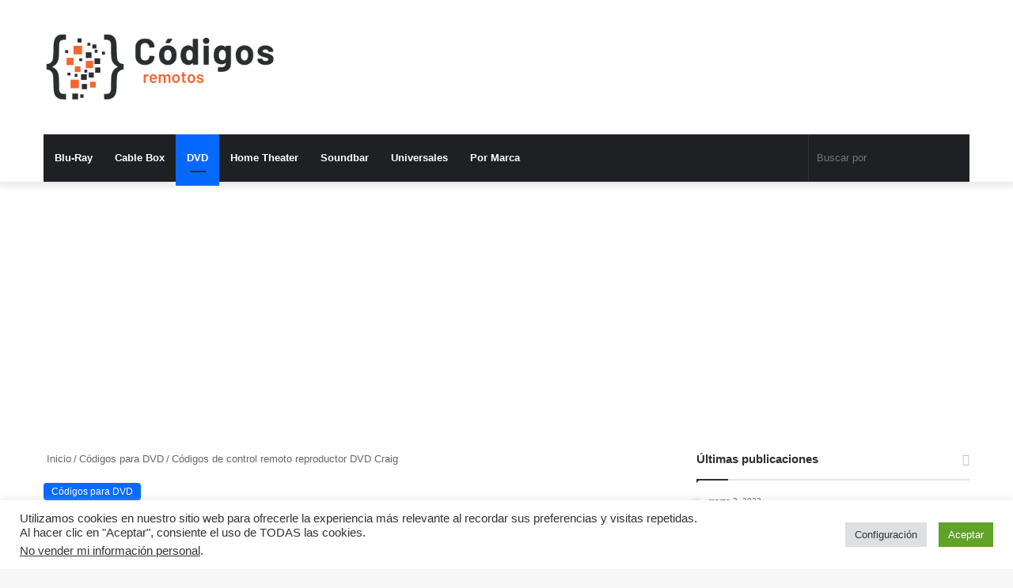

--- FILE ---
content_type: text/html; charset=utf-8
request_url: https://www.google.com/recaptcha/api2/aframe
body_size: 267
content:
<!DOCTYPE HTML><html><head><meta http-equiv="content-type" content="text/html; charset=UTF-8"></head><body><script nonce="1ysSepPPP2-aMdCOAGKlIA">/** Anti-fraud and anti-abuse applications only. See google.com/recaptcha */ try{var clients={'sodar':'https://pagead2.googlesyndication.com/pagead/sodar?'};window.addEventListener("message",function(a){try{if(a.source===window.parent){var b=JSON.parse(a.data);var c=clients[b['id']];if(c){var d=document.createElement('img');d.src=c+b['params']+'&rc='+(localStorage.getItem("rc::a")?sessionStorage.getItem("rc::b"):"");window.document.body.appendChild(d);sessionStorage.setItem("rc::e",parseInt(sessionStorage.getItem("rc::e")||0)+1);localStorage.setItem("rc::h",'1769005034446');}}}catch(b){}});window.parent.postMessage("_grecaptcha_ready", "*");}catch(b){}</script></body></html>